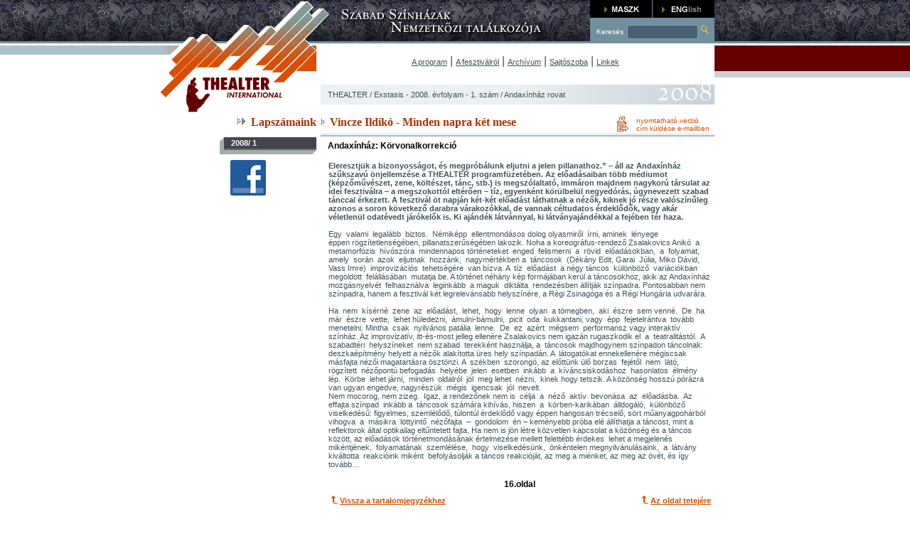

--- FILE ---
content_type: text/html; charset=iso8859-2
request_url: http://archive.thealter.hu/magyar/2008/cikk/47/595
body_size: 5057
content:
<html>
<head>
<title>THEALTER - Exstasis cikkek</title>
<!--
11111111111111111111111111111111111111111111111111111111111111111111111111111111111
11000000001111000011111110000001111000000000011110000001111100000001111100111100111
11000111111111000011111100011100111111100111111100111100111100111000111110011000111
11000111111110000001111100111111111111100111111100111100111100111100111110000001111
11000000011110011001111000111111111111100111111000111100011100010001111111000011111
11000111111100011000111000111111111111100111111000111100011100000011111111100111111
11000111111100000000111100111111111111100111111100111100111100110001111111100111111
11000111111000111100011100011100111111100111111100011000111100111000111111100111111
11000111111001111110011110000001111111100111111110000001111100111100011111100111111
11111111111111111111111111111111111111111111111111111111111111111111111111111111111
Powered by FACTORY CREATIVE STUDIO Ltd || Please visit our website at netfactory.hu
Thank You for visiting this Source Code!-->
<!-- SITE::THEALTER -->
<meta http-equiv="Content-Type" content="text/html; charset=iso8859-2">
<META http-equiv="Content-Language" content="HU">
<META name="description" content="Thealter international">
<META name="keywords" content="Thealter">
<META name="revisit-after" content="14 days">
<META name="robots" content="all">
<META name="copyright" content="FACTORY CREATIVE STUDIO">
<META name="publisher" content="FACTORY CREATIVE STUDIO">
<META name="author" content="FACTORY CREATIVE STUDIO">
<meta name="distribution" content="Global">
<meta name="rating" content="General">
<meta name="doc-type" content="Web Page">



<link rel="stylesheet" href="/sources/css/styles.css" type="text/css"/>
<script src="/sources/js/global.js"></script>
<script src="/sources/js/offset.js"></script>

<script>
var _EVFOLYAM='2008';
var _LANG='magyar';
function noEng()	{alert("Our english pages under construction.");}
</script>

</head>

<body topmargin="0" leftmargin="0" rightmargin="0" onload="imgOnload()">
 <table width="100%" height="400"  border="0" cellpadding="0" cellspacing="0">
  <!-- TOP -->
  <tr>
   <td width="45%" height="100%" valign="top" class="topbg_left">&nbsp;</td>
   <td width="220" rowspan="2" valign="top"><img src="/images/top_c.jpg" width="220" height="109"></td>
   <td width="323" valign="top"><img src="/images/top_szinhaztext_1.jpg" width="385" height="64"></td>
   <!-- KERESES-BOX -->
   <td width="175" valign="top"><!-- HEADER::TOP::BOX --><table height="61" border="0" cellpadding="0" cellspacing="0" bgcolor="#728F9E" valign="top">
     <tr>
      <td height="23" bgcolor="#000000"><a href="https://www.maszk.hu" target="_blank"><img src="/images/kbox_maszk.gif" width="87" height="23" border="0"></a></td>
      <td><img src="/images/spacer.gif" width="1" height="8"></td>
      <td bgcolor="#000000"><a href="javascript:changeLanguage('/magyar/2008/cikk/47/595')"><img src="/images/kbox_eng.gif" width="87" height="23" border="0"></a></td>
      <!--<td bgcolor="#000000"><a href="/english/2008/welcome"><img src="/images/kbox_eng.gif" width="87" height="23" border="0"></a><a href="javascript:changeLanguage('/magyar/2008/cikk/47/595')">.</a></td>-->
     </tr>
     <form name="keresesForm" method="post" action="/magyar/2008/kereses" onSubmit="return checkKereses(this)">
      <tr valign="middle">
       <td height="35" colspan="3" align="center"><img src="/images/spacer.gif" width="5px"><span class="searchtext">Keres&eacute;s</span><span class="style1"><img src="/images/spacer.gif" width="1px"></span>
        <input type="text" class="search" name="request" value="" onKeyDown="_checkKereses()"><a href="javascript:checkKereses()"><img src="/images/kbox_bt.gif" width="19" height="18" border="0"></a>
       </td>
      </tr>
     </form>
    </table><!--/HEADER::TOP::BOX -->
   </td>
   <!--/KERESES-BOX -->
   <td width="55%" valign="top" class="topbg_right">&nbsp;</td>
  </tr>
  <!--/TOP -->
  
  <!-- FLASH-MENU -->
  <tr>
   <td height="100%" align="right" valign="top" background="/images/top_bgleft2.gif">&nbsp;</td>
   <td colspan="2" valign="center" align="center">
     <a href=/magyar/2008/program>A program</a>  |
     <a href=/magyar/2008/fesztivalrol>A fesztiv&aacute;lr&oacute;l</a> |
     <a href=/magyar/2008/archivum>Arch&iacute;vum</a> |
     <!-- <a href=/magyar/2008/>SZASZSZ</a> | -->
     <a href=/magyar/2008/sajtoszoba>Sajt&oacute;szoba</a> |
     <!-- <a href=/magyar/2008/>Relikvi&aacute;k</a> |-->
     <a href=/magyar/2008/linkek>Linkek</a>
     <!--<object classid="clsid:D27CDB6E-AE6D-11cf-96B8-444553540000" codebase="http://download.macromedia.com/pub/shockwave/cabs/flash/swflash.cab#version=6,0,29,0" width="560" height="45">
       <param name="movie" value="/images/flash/navi.swf?lang=magyar">
       <param name="quality" value="high">
       <param name="lang" value="magyar">
       <embed src="/images/flash/navi.swf?lang=magyar" quality="high" pluginspage="http://www.macromedia.com/go/getflashplayer" type="application/x-shockwave-flash" width="560" height="45"></embed>
     </object>-->
   </td>
   <td valign="top" background="/images/top_bgright2.gif">&nbsp;</td>
  </tr>
  <!--/FLASH-MENU -->
  
  <!-- NAVIG -->
  <tr>
   <td height="100%" rowspan="3" align="right" valign="top">&nbsp;</td>
   <td align="right" valign="top"><a href="/magyar/2026/nyito"><img src="/images/top_logo.gif" width="220" height="49" border="0"></a> </td>
   <td colspan="2" align="center" valign="middle"><table width="99%"  border="0" align="right" cellpadding="0" cellspacing="0"><tr><td class="box_light" background="/images/evek/2008.jpg"><p><a class="normal_a" href="/">THEALTER</a> / <a class="normal_a" href="/magyar/2008/exstasis/47">Exstasis - 2008. &eacute;vfolyam - 1. sz&aacute;m</a> / Andaxínház rovat</p></td></tr></table></td>
   <td width="70%" rowspan="3" valign="top">&nbsp;</td>
  </tr>
  <!--/NAVIG -->
  
  <!-- CONTENT -->
    <!-- HEADER -->
  <tr>
   <td rowspan="2" align="right" valign="top" height="400"><h1><img src="/images/arrow_menu.gif" width="20" height="13">Lapsz&aacute;maink</h1>
<table width="136" border="0" cellpadding="0" cellspacing="0" bgcolor="#43444E" id="subnavi" valign="top">
 <tr>
  <td valign="top" bgcolor="#A3AEA7"><img src="/images/box_topend.gif" width="6" height="6"></td>
  <td class="split"><a href="/magyar/2008/exstasis/47" class="link_on">2008/ 1</a>
  
  </td>
 </tr>
 <tr>
  <td width="6" height="6" bgcolor="#A3AEA7"><img src="/images/spacer.gif" width="1" height="1"></td>
  <td align="right" bgcolor="#A3AEA7"><img src="/images/spacer.gif" width="1" height="1"><img src="/images/box_bottomend.gif" width="6" height="6"></td>
 </tr>
 <tr>
  <td colspan="2" bgcolor="#FFFFFF"><img src="/images/spacer.gif" height="8"></td>
 </tr>
 <tr>
    <td colspan="2" bgcolor="#FFFFFF" style="padding-left: 15px"><a class="" target="_blank" href="http://www.facebook.com/thealter"><img src="/images/facebook.jpg" /></a></td>
 </tr>
 <tr>
  <td colspan="2" bgcolor="#FFFFFF"><img src="/images/spacer.gif" height="8"></td>
 </tr>
</table></td>
   <td colspan="2" valign="top"><table width="99%"  border="0" align="right" cellpadding="0" cellspacing="0">
     <tr>
      <td background="/images/heading_bg.gif"><h1><img src="/images/arrow_show2.gif" width="13" height="11">Vincze Ildikó - Minden napra két mese</h1></td>
      <td align="right" background="/images/heading_bg.gif"><table width="140" border="0" cellpadding="0" cellspacing="0">
        <tr><td valign="top"><a href="javascript:printPage('magyar','2008','cikk','','')" class="nyomtat">nyomtathat&oacute; verzi&oacute;</a></td></tr>
        <tr><td valign="top"><a href="javascript:sendPage('magyar','2008','/magyar/2008/cikk//')" class="email">c&iacute;m k&uuml;ld&eacute;se e-mailben</a></td></tr>
       </table></td>
     </tr>
     <tr><td colspan="2" style="padding-left:10px"><h2>Andaxínház: Körvonalkorrekció</h2></td></tr>
    </table>
   </td>
  </tr>
  <!--/HEADER -->
  
  <!-- TARTALOM -->
  <tr>
   <td colspan="2" align="center" valign="top"><!--PRINT--><table width="98%"  border="0" align="right" cellpadding="0" cellspacing="5">
     <!-- PART-1 -->
     <tr>
      <!-- LEIRAS -->
      <td valign="top" colspan="2"><table width="100%"  border="0" cellspacing="0" cellpadding="0">
        <tr><td><p><span style="font-weight: bold;">Eleresztjük a bizonyosságot, és megpróbálunk eljutni a jelen pillanathoz.&#8221; &#8211; áll az Andaxínház szűkszavú önjellemzése a THEALTER programfüzetében. Az előadásaiban több médiumot (képzőművészet, zene, költészet, tánc, stb.) is megszólaltató, immáron majdnem nagykorú társulat az idei fesztiválra &#8211; a megszokottól eltérően &#8211; tíz, egyenként körülbelül negyedórás, úgynevezett szabad tánccal érkezett. A fesztivál öt napján két-két előadást láthatnak a nézők, kiknek jó része valószínűleg azonos a soron következő darabra várakozókkal, de vannak céltudatos érdeklődők, vagy akár véletlenül odatévedt járókelők is. Ki ajándék látvánnyal, ki látványajándékkal a fejében tér haza.</span><br><br>Egy&nbsp; valami&nbsp; legalább&nbsp; biztos.&nbsp; Némiképp&nbsp; ellentmondásos dolog olyasmiről&nbsp; írni, aminek&nbsp; lényege <br>éppen rögzítetlenségében, pillanatszerűségében lakozik. Noha a koreográfus-rendező Zsalakovics Anikó&nbsp; a&nbsp; metamorfózis&nbsp; hívószóra&nbsp; mindennapos történeteket&nbsp; enged&nbsp; felismerni&nbsp; a&nbsp; rövid&nbsp; előadásokban,&nbsp; a&nbsp; folyamat,&nbsp; amely&nbsp; során&nbsp; azok&nbsp; eljutnak&nbsp; hozzánk,&nbsp; nagymértékben a&nbsp; táncosok&nbsp; (Dékány Edit, Garai&nbsp; Júlia, Miko Dávid, Vass Imre)&nbsp; improvizációs&nbsp; tehetségére&nbsp; van bízva. A&nbsp; tíz&nbsp; előadást&nbsp; a négy táncos&nbsp; különböző&nbsp; variációkban&nbsp; megoldott&nbsp; felállásában&nbsp; mutatja be. A történet néhány kép formájában kerül a táncosokhoz, akik az Andaxínház mozgásnyelvét&nbsp; felhasználva&nbsp; leginkább&nbsp; a maguk&nbsp; diktálta&nbsp; rendezésben állítják színpadra. Pontosabban nem színpadra, hanem a fesztivál két legrelevánsabb helyszínére, a Régi Zsinagóga és a Régi Hungária udvarára.<br><br>Ha&nbsp; nem&nbsp; kísérné&nbsp; zene&nbsp; az&nbsp; előadást,&nbsp; lehet,&nbsp; hogy&nbsp; lenne&nbsp; olyan&nbsp; a tömegben,&nbsp; aki&nbsp; észre&nbsp; sem venné.&nbsp; De&nbsp; ha&nbsp; már&nbsp; észre&nbsp; vette,&nbsp; lehet hüledezni,&nbsp; ámulni-bámulni,&nbsp; picit&nbsp; oda&nbsp; kukkantani, vagy&nbsp; épp&nbsp; fejetelrántva&nbsp; tovább menetelni. Mintha&nbsp; csak&nbsp; nyilvános patália&nbsp; lenne.&nbsp; De&nbsp; ez&nbsp; azért&nbsp; mégsem&nbsp; performansz vagy interaktív színház. Az improvizatív, itt-és-most jelleg ellenére Zsalakovics nem igazán rugaszkodik el&nbsp; a&nbsp; teatralitástól.&nbsp; A&nbsp; szabadtéri&nbsp; helyszíneket&nbsp; nem szabad&nbsp; terekként használja, a&nbsp; táncosok majdhogynem színpadon táncolnak: deszkaépítmény helyett a nézők alakította üres hely színpadán. A&nbsp; látogatókat ennekellenére mégiscsak másfajta nézői magatartásra ösztönzi. A&nbsp; székben&nbsp; szorongó, az előttünk ülő borzas&nbsp; fejétől&nbsp; nem&nbsp; látó,&nbsp; rögzített&nbsp; nézőpontú befogadás&nbsp; helyébe&nbsp; jelen&nbsp; esetben&nbsp; inkább&nbsp; a&nbsp; kíváncsiskodáshoz&nbsp; hasonlatos&nbsp; élmény&nbsp; lép.&nbsp; Körbe&nbsp; lehet járni,&nbsp; minden&nbsp; oldalról&nbsp; jól&nbsp; meg lehet&nbsp; nézni,&nbsp; kinek hogy tetszik. A közönség hosszú pórázra van ugyan engedve, nagyrészük&nbsp; mégis&nbsp; igencsak&nbsp; jól&nbsp; nevelt. <br>Nem mocorog, nem zizeg.&nbsp; Igaz, a rendezőnek nem is&nbsp; célja&nbsp; a&nbsp; néző&nbsp; aktív&nbsp; bevonása&nbsp; az&nbsp; előadásba.&nbsp; Az effajta színpad&nbsp; inkább a&nbsp; táncosok számára kihívás, hiszen&nbsp; a&nbsp; körben-karikában&nbsp; álldogáló,&nbsp; különböző viselkedésű: figyelmes, szemlélődő, túlontúl érdeklődő vagy éppen hangosan trécselő, sört műanyagpohárból&nbsp; vihogva&nbsp; a&nbsp; másikra&nbsp; löttyintő&nbsp; nézőfajta&nbsp; &#8211;&nbsp; gondolom&nbsp; én &#8211; keményebb próba elé állíthatja a táncost, mint a reflektorok által optikailag eltűntetett fajta. Ha nem is jön létre közvetlen kapcsolat a közönség és a táncos között, az előadások történetmondásának értelmezése mellett felettébb érdekes&nbsp; lehet a megjelenés mikéntjének,&nbsp; folyamatának&nbsp; szemlélése,&nbsp; hogy&nbsp; viselkedésünk,&nbsp; önkéntelen megnyilvánulásaink,&nbsp; a&nbsp; látvány&nbsp; kiváltotta&nbsp; reakcióink miként&nbsp; befolyásolják a táncos reakcióját, az meg a miénket, az meg az övét, és így tovább&#8230;<br></p>
	<!--ELOADASLIST -->
	
	<!---->
        <!--/ELOADASLIST-->
	</td></tr>
       </table>
      </td>
      <!-- LEIRAS -->
     </tr>
     <!--/PART-1 -->
     
     <!-- PART-2 -->
     <tr>
      <td valign="top" colspan="2">
       
       <p align="center"><h2 align="center">16.oldal</h2></p>
      </td>
     </tr>
     <tr>
      <td align="left" valign="top"><a href="/magyar/2008/exstasis/" class="topagetop">Vissza a tartalomjegyz&eacute;khez</a></td>
      <td align="right" valign="top"><a href="#" class="topagetop">Az oldal tetej&eacute;re</a></td>
     </tr>
    </table><!--/PRINT--></td>
  </tr>

  <!--/CONTENT -->
 </table>
 <img src="/images/spacer.gif" height="20px">

 <!-- FOOTER -->
 <table width="100%" height="5"  border="0" cellpadding="0" cellspacing="0">
  <tr>
   <td width="50%" bgcolor="#BDC2C4"><img src="/images/spacer.gif" height="5px"></td>
   <td width="719"><img src="/images/footer_bg.jpg" width="719" height="5"></td>
   <td width="50%" bgcolor="#C43F00"><img src="/images/spacer.gif" height="5px"></td>
  </tr>
  <tr>
   <td>&nbsp;</td>
   <td><table height="14"  border="0" align="center" cellpadding="0" cellspacing="0">
     <tr>
      <td colspan="2"><img src="/images/spacer.gif" width="719" height="1"></td>
     </tr>
     <tr>
      <td width="130" class="box_light"><p><b>2026 THEALTER</b></p></td>
      <td class="box_light"><a href="/magyar/2008/szoveges/impresszum">Impresszum</a>&nbsp;&nbsp;&nbsp;&nbsp;<a href="/magyar/2008/szoveges/oldalterkep">Oldalt&eacute;rk&eacute;p</a>&nbsp;&nbsp;&nbsp;&nbsp;<a href="/magyar/2008/szoveges/adatvedelem">Adatv&eacute;delmi elveink</a>&nbsp;&nbsp;&nbsp;<a class="global" href="/magyar/2008/bejelentkezes">Bejelentkez&eacute;s</a>&nbsp;&nbsp;&nbsp;<a href="/magyar/2008/regisztracio" class="global">Regisztr&aacute;ci&oacute;</a></td>
     </tr>
    </table>
   </td>
   <td width="30%">&nbsp;</td>
  </tr>
 </table>
 <!--/FOOTER -->
 
</body>
</html>


--- FILE ---
content_type: application/javascript
request_url: http://archive.thealter.hu/sources/js/global.js
body_size: 2289
content:
var RE_START = /^([\ \t\n]+)/;
var RE_END   = /^([\ \t\n]+)/;
var HEXA = Array('0','1','2','3','4','5','6','7','8','9','a','b','c','d','e','f');

var LANGS = {"magyar":0,"english":1};

var PAGES = {	"linkek"	:	["linkek","links"],
		"program"	:	["nyito","welcome"],
		"fesztivalrol"	:	["fesztivalrol","about-the-festival"],
		"forum"		:	["forum","forum"],
		"exstasis"	:	["archivum","archives"],
		"sajto"		:	["sajtoszoba","pressroom"],
		"szaszsz"	:	["szaszsz","szaszsz"],
		"impresszum"	:	["impresszum","impressum"],
		"relikviak"	:	["relikviak","relikviak"]
	    };

function trim(s)
 {
  return String(s).replace(RE_START,"").replace(RE_END,"");
 }
 
function ch(c)
 {
  return String.fromCharCode(c);
 }

function hexencode(s)
 {
  var return_value = "";
  for (var i=0; i<s.length; i++)
   {
    var code = s.charCodeAt(i);
    if (code==337) code=245;
    else if (code==336) code=213;
    else if (code==369) code=251;
    else if (code==368) code=219;
    return_value += HEXA[parseInt(code/16)]+HEXA[code%16];
   }
  return return_value;
 }

function generalWindow(windowName, url, prp)
 {
  try 
   {
    if (navigator[windowName].closed)
     navigator[windowName] = window.open(url,"",prp);
    else
     navigator[windowName].location.href = url;
   }
  catch (err)
   {
    if (navigator[windowName]==null)
     navigator[windowName] = window.open(url,"",prp);
    else
     navigator[windowName].location.href = url;
   }
  navigator[windowName].focus();
 }

function goPage(url,p1,p2)
 {
  var _url = "";
  var pref = "/"+_LANG+"/"+_EVFOLYAM+"/";
  var page = PAGES[url][LANGS[_LANG]];
  switch (url)
   {
    case "forum"	: _url = pref+"forumkat"; break;
    case "exstasis"	:
    case "program"	:
    case "fesztivalrol"	:
    case "sajto"	: 
    case "linkek"	: _url = pref+page; break;
    case "szaszsz"	: 
    case "impresszum"	: 
    case "relikviak"	: _url = pref+"szoveges/"+page;break; 
    default		: alert(url); break;
   }
  if (_url!="")
   window.location.replace(_url,true);
 }

function checkHozzaszolas(form)
 {
    if (form.cim.value=='')
     {
	alert("Nem adta meg a hozz"+ch(225)+"sz"+ch(243)+"l"+ch(225)+"s c"+ch(237)+"m"+ch(233)+"t!");
	return false;
     }
    if (form.leiras.value=='')
     {
	alert("Nem adta meg a hozz"+ch(225)+"sz"+ch(243)+"l"+ch(225)+"s sz"+ch(246)+"veg"+ch(233)+"t!");
	return false;
     }
 }
 
function checkHirlevel(form)
 {
  if (!/(^[a-z0-9._-]+@([a-z0-9-]{2,})([.][a-z0-9-]{2,})*[.][a-z]{2,3}$)/i.exec(trim(form.email.value)))
   {
    alert("Helytelen"+ch(252)+"l adta meg e-mail c"+ch(237)+"m"+ch(233)+"t!");
    return false;
   }
  else
   {
    for(var i=0;i<form.elements.length;i++)
     {
     if ((form.elements[i].type == "checkbox") && (form.elements[i].checked))
      {
	return true;
      }
     }
    alert("Feliratkoz"+ch(225)+"sa sikeretelen, mert nem jel"+ch(246)+"lt be egyetlen jel"+ch(246)+"l"+ch(337)+"n"+ch(233)+"gyzetet sem!");
    return false;
   }
 } 
 
function checkKereses(form)
 {
  var fesztid = 0;
  if (typeof form == "undefined") form=document.keresesForm;
  var req = trim(form.request.value);
  if (req=="")
   {
    if (_LANG=="magyar") alert("Nem adott meg keres"+ch(233)+"si felt"+ch(233)+"telt!");
    else alert("You haven't fill the request box!");
    return false;
   }
  if (document.fesztivalselect != null && document.fesztivalselected.selectedIndex>=0)
   fesztid = document.fesztivalselect.options[document.fesztivalselected.selectedIndex].value;
  if (_LANG=="magyar")
   window.location.replace("/magyar/"+_EVFOLYAM+"/kereses/"+fesztid+"/"+hexencode(req)+"/0/10");
  else
   window.location.replace("/english/"+_EVFOLYAM+"/search/"+fesztid+"/"+hexencode(req)+"/0/10");
  return false;
 }

function _checkKereses(e)
 {
  if (e==null) e=event;
  if (e.keyCode==13) checkKereses();
 }


function printPage(lang,evfolyam,pageid,p1,p2) {generalWindow("PRINTPAGEWINDOW","/"+lang+"/"+evfolyam+"/printPage/"+pageid+(typeof p1 == "undefined" ? "" : ("/"+p1 + (typeof p2 == "undefined" ? "" : "/"+p2))),"width=600,height=500,scrollbars=YES");}
function sendPage(lang,evfolyam,url) {generalWindow("SENDPAGEWINDOW","/"+lang+"/"+evfolyam+"/sendPage/"+url,"width=600,height=500");}
function preview(lang,evfolyam,type,id,fotoid) {generalWindow("PREVIEWWINDOW","/"+lang+"/"+evfolyam+"/preview/"+type+"/"+id+"/"+fotoid,"width=100,height=100");}  
function mp3(lang,evfolyam,id){generalWindow("MP3WINDOW","/"+lang+"/"+evfolyam+"/mp3/"+id,"width=200,height=80");}
function jegyRendeles(lang,evfolyam,id){generalWindow("JEGYRENDELESWINDOW","/"+lang+"/"+evfolyam+"/jegyrendeles/"+id,"width=600,height=500,scrollbars=YES");}


var IMG_TITLE = {"magyar":{"preview":"Megtekint"},"english":{"preview":"Preview"}};

function hasParent(node,tagName)
 {
  if (node==null) return false;
  for (var n= node.parentNode; n!=null; n=n.parentNode)
   if (n.nodeType==1 && n.tagName!=null && n.tagName.toUpperCase()==tagName) return true;
  return false;
 }

function imgOnload()
 {
  var imgs = document.getElementsByTagName("img");
  var rege = /(.*)data(\/+)pictures\/([^\/]+)\/([0-9]+)(_?)([0-9]*)(x?)([0-9]*)/i;
  for (var i=0; i<imgs.length; i++)
   {
    var img = imgs[i];
    var match = rege.exec(img.getAttribute("src"));
    if (match && !hasParent(img,"A"))
     {
      var a = document.createElement("A");
      var p = img.parentNode;
      var clone = img.cloneNode(true);
      a.setAttribute("href","javascript:preview('"+_LANG+"','"+_EVFOLYAM+"','"+match[3]+"','0','"+match[4]+"');");
      a.setAttribute("title",IMG_TITLE[_LANG].preview);
      clone.setAttribute("border","0");
      p.insertBefore(a,img);
      p.removeChild(img);
      a.appendChild(clone);
     }
   }
 }
 
function changeLanguage(url)
 {
  var lang = _LANG == "magyar" ? "english" : "magyar";  
  window.location.href = String(url).replace(_LANG,lang);
 }
 
 function esszeVote(id){
	var url = "/"+_LANG+"/"+_EVFOLYAM+"/kisesszeszavazas/"+id;
	window.location.href=url;
 }
 
 $(document).ready(function() {
    $("#plakat").attr("height",$("img", $("#plakat")).height());
 });